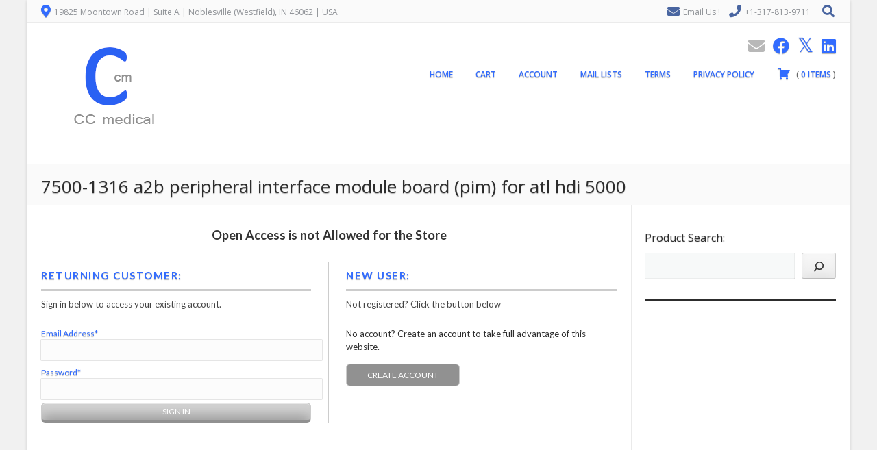

--- FILE ---
content_type: text/html; charset=UTF-8
request_url: https://www.ccmedicalsolutions.com/store/7500-1316-a2b-peripheral-interface-module-board-pim-for-atl-hdi-5000/
body_size: 19564
content:
<!DOCTYPE html><!-- Albar.ORG -->
<html lang="en-US">
<head>
<meta charset="UTF-8" />
<meta name="viewport" content="width=device-width, initial-scale=1.0, maximum-scale = 1.0, user-scalable=0" />
<link rel="profile" href="http://gmpg.org/xfn/11" />
<link rel="pingback" href="https://www.ccmedicalsolutions.com/xmlrpc.php" />
<meta name='robots' content='index, follow, max-image-preview:large, max-snippet:-1, max-video-preview:-1' />

	<!-- This site is optimized with the Yoast SEO plugin v26.7 - https://yoast.com/wordpress/plugins/seo/ -->
	<title>7500-1316 a2b peripheral interface module board (pim) for atl hdi 5000 | CC Medical</title>
	<link rel="canonical" href="https://www.ccmedicalsolutions.com/store/7500-1316-a2b-peripheral-interface-module-board-pim-for-atl-hdi-5000/" />
	<meta property="og:locale" content="en_US" />
	<meta property="og:type" content="article" />
	<meta property="og:title" content="7500-1316 a2b peripheral interface module board (pim) for atl hdi 5000 | CC Medical" />
	<meta property="og:url" content="https://www.ccmedicalsolutions.com/store/7500-1316-a2b-peripheral-interface-module-board-pim-for-atl-hdi-5000/" />
	<meta property="og:site_name" content="CC Medical" />
	<meta property="article:publisher" content="https://www.facebook.com/ccmedicalsolutions" />
	<meta property="og:image" content="https://www.ccmedicalsolutions.com/wp-content/uploads/2019/02/CCMS_2011_Blue_200px.jpg" />
	<meta property="og:image:width" content="200" />
	<meta property="og:image:height" content="200" />
	<meta property="og:image:type" content="image/jpeg" />
	<meta name="twitter:card" content="summary_large_image" />
	<meta name="twitter:site" content="@ccms_inc" />
	<script type="application/ld+json" class="yoast-schema-graph">{"@context":"https://schema.org","@graph":[{"@type":"WebPage","@id":"https://www.ccmedicalsolutions.com/store/7500-1316-a2b-peripheral-interface-module-board-pim-for-atl-hdi-5000/","url":"https://www.ccmedicalsolutions.com/store/7500-1316-a2b-peripheral-interface-module-board-pim-for-atl-hdi-5000/","name":"7500-1316 a2b peripheral interface module board (pim) for atl hdi 5000 | CC Medical","isPartOf":{"@id":"https://www.ccmedicalsolutions.com/#website"},"datePublished":"2024-12-20T21:57:12+00:00","breadcrumb":{"@id":"https://www.ccmedicalsolutions.com/store/7500-1316-a2b-peripheral-interface-module-board-pim-for-atl-hdi-5000/#breadcrumb"},"inLanguage":"en-US","potentialAction":[{"@type":"ReadAction","target":["https://www.ccmedicalsolutions.com/store/7500-1316-a2b-peripheral-interface-module-board-pim-for-atl-hdi-5000/"]}]},{"@type":"BreadcrumbList","@id":"https://www.ccmedicalsolutions.com/store/7500-1316-a2b-peripheral-interface-module-board-pim-for-atl-hdi-5000/#breadcrumb","itemListElement":[{"@type":"ListItem","position":1,"name":"Home","item":"https://www.ccmedicalsolutions.com/"},{"@type":"ListItem","position":2,"name":"7500-1316 a2b peripheral interface module board (pim) for atl hdi 5000"}]},{"@type":"WebSite","@id":"https://www.ccmedicalsolutions.com/#website","url":"https://www.ccmedicalsolutions.com/","name":"CC Medical","description":"Cost-effective &amp; Consultative Medical","publisher":{"@id":"https://www.ccmedicalsolutions.com/#organization"},"potentialAction":[{"@type":"SearchAction","target":{"@type":"EntryPoint","urlTemplate":"https://www.ccmedicalsolutions.com/?s={search_term_string}"},"query-input":{"@type":"PropertyValueSpecification","valueRequired":true,"valueName":"search_term_string"}}],"inLanguage":"en-US"},{"@type":"Organization","@id":"https://www.ccmedicalsolutions.com/#organization","name":"C&C Medical Solutions","url":"https://www.ccmedicalsolutions.com/","logo":{"@type":"ImageObject","inLanguage":"en-US","@id":"https://www.ccmedicalsolutions.com/#/schema/logo/image/","url":"https://www.ccmedicalsolutions.com/wp-content/uploads/2021/11/CCMS_2021_Blue_150px.png","contentUrl":"https://www.ccmedicalsolutions.com/wp-content/uploads/2021/11/CCMS_2021_Blue_150px.png","width":200,"height":200,"caption":"C&C Medical Solutions"},"image":{"@id":"https://www.ccmedicalsolutions.com/#/schema/logo/image/"},"sameAs":["https://www.facebook.com/ccmedicalsolutions","https://x.com/ccms_inc","https://www.linkedin.com/in/c-c-medical-solutions-26350a31"]}]}</script>
	<!-- / Yoast SEO plugin. -->


<link rel='dns-prefetch' href='//www.google.com' />
<link rel='dns-prefetch' href='//www.googletagmanager.com' />
<link rel='dns-prefetch' href='//fonts.googleapis.com' />
<link rel='dns-prefetch' href='//ajax.googleapis.com' />
<link rel="alternate" type="application/rss+xml" title="CC Medical &raquo; Feed" href="https://www.ccmedicalsolutions.com/feed/" />
<link rel="alternate" type="application/rss+xml" title="CC Medical &raquo; Comments Feed" href="https://www.ccmedicalsolutions.com/comments/feed/" />
<link rel="alternate" title="oEmbed (JSON)" type="application/json+oembed" href="https://www.ccmedicalsolutions.com/wp-json/oembed/1.0/embed?url=https%3A%2F%2Fwww.ccmedicalsolutions.com%2F7500-1316-a2b-peripheral-interface-module-board-pim-for-atl-hdi-5000%2F" />
<link rel="alternate" title="oEmbed (XML)" type="text/xml+oembed" href="https://www.ccmedicalsolutions.com/wp-json/oembed/1.0/embed?url=https%3A%2F%2Fwww.ccmedicalsolutions.com%2F7500-1316-a2b-peripheral-interface-module-board-pim-for-atl-hdi-5000%2F&#038;format=xml" />
		<!-- This site uses the Google Analytics by ExactMetrics plugin v8.11.1 - Using Analytics tracking - https://www.exactmetrics.com/ -->
							<script src="//www.googletagmanager.com/gtag/js?id=G-1BLTT6XZER"  data-cfasync="false" data-wpfc-render="false" type="text/javascript" async></script>
			<script data-cfasync="false" data-wpfc-render="false" type="text/javascript">
				var em_version = '8.11.1';
				var em_track_user = true;
				var em_no_track_reason = '';
								var ExactMetricsDefaultLocations = {"page_location":"https:\/\/www.ccmedicalsolutions.com\/store\/7500-1316-a2b-peripheral-interface-module-board-pim-for-atl-hdi-5000\/"};
								if ( typeof ExactMetricsPrivacyGuardFilter === 'function' ) {
					var ExactMetricsLocations = (typeof ExactMetricsExcludeQuery === 'object') ? ExactMetricsPrivacyGuardFilter( ExactMetricsExcludeQuery ) : ExactMetricsPrivacyGuardFilter( ExactMetricsDefaultLocations );
				} else {
					var ExactMetricsLocations = (typeof ExactMetricsExcludeQuery === 'object') ? ExactMetricsExcludeQuery : ExactMetricsDefaultLocations;
				}

								var disableStrs = [
										'ga-disable-G-1BLTT6XZER',
									];

				/* Function to detect opted out users */
				function __gtagTrackerIsOptedOut() {
					for (var index = 0; index < disableStrs.length; index++) {
						if (document.cookie.indexOf(disableStrs[index] + '=true') > -1) {
							return true;
						}
					}

					return false;
				}

				/* Disable tracking if the opt-out cookie exists. */
				if (__gtagTrackerIsOptedOut()) {
					for (var index = 0; index < disableStrs.length; index++) {
						window[disableStrs[index]] = true;
					}
				}

				/* Opt-out function */
				function __gtagTrackerOptout() {
					for (var index = 0; index < disableStrs.length; index++) {
						document.cookie = disableStrs[index] + '=true; expires=Thu, 31 Dec 2099 23:59:59 UTC; path=/';
						window[disableStrs[index]] = true;
					}
				}

				if ('undefined' === typeof gaOptout) {
					function gaOptout() {
						__gtagTrackerOptout();
					}
				}
								window.dataLayer = window.dataLayer || [];

				window.ExactMetricsDualTracker = {
					helpers: {},
					trackers: {},
				};
				if (em_track_user) {
					function __gtagDataLayer() {
						dataLayer.push(arguments);
					}

					function __gtagTracker(type, name, parameters) {
						if (!parameters) {
							parameters = {};
						}

						if (parameters.send_to) {
							__gtagDataLayer.apply(null, arguments);
							return;
						}

						if (type === 'event') {
														parameters.send_to = exactmetrics_frontend.v4_id;
							var hookName = name;
							if (typeof parameters['event_category'] !== 'undefined') {
								hookName = parameters['event_category'] + ':' + name;
							}

							if (typeof ExactMetricsDualTracker.trackers[hookName] !== 'undefined') {
								ExactMetricsDualTracker.trackers[hookName](parameters);
							} else {
								__gtagDataLayer('event', name, parameters);
							}
							
						} else {
							__gtagDataLayer.apply(null, arguments);
						}
					}

					__gtagTracker('js', new Date());
					__gtagTracker('set', {
						'developer_id.dNDMyYj': true,
											});
					if ( ExactMetricsLocations.page_location ) {
						__gtagTracker('set', ExactMetricsLocations);
					}
										__gtagTracker('config', 'G-1BLTT6XZER', {"allow_anchor":"true","forceSSL":"true","link_attribution":"true","page_path":location.pathname + location.search + location.hash} );
										window.gtag = __gtagTracker;										(function () {
						/* https://developers.google.com/analytics/devguides/collection/analyticsjs/ */
						/* ga and __gaTracker compatibility shim. */
						var noopfn = function () {
							return null;
						};
						var newtracker = function () {
							return new Tracker();
						};
						var Tracker = function () {
							return null;
						};
						var p = Tracker.prototype;
						p.get = noopfn;
						p.set = noopfn;
						p.send = function () {
							var args = Array.prototype.slice.call(arguments);
							args.unshift('send');
							__gaTracker.apply(null, args);
						};
						var __gaTracker = function () {
							var len = arguments.length;
							if (len === 0) {
								return;
							}
							var f = arguments[len - 1];
							if (typeof f !== 'object' || f === null || typeof f.hitCallback !== 'function') {
								if ('send' === arguments[0]) {
									var hitConverted, hitObject = false, action;
									if ('event' === arguments[1]) {
										if ('undefined' !== typeof arguments[3]) {
											hitObject = {
												'eventAction': arguments[3],
												'eventCategory': arguments[2],
												'eventLabel': arguments[4],
												'value': arguments[5] ? arguments[5] : 1,
											}
										}
									}
									if ('pageview' === arguments[1]) {
										if ('undefined' !== typeof arguments[2]) {
											hitObject = {
												'eventAction': 'page_view',
												'page_path': arguments[2],
											}
										}
									}
									if (typeof arguments[2] === 'object') {
										hitObject = arguments[2];
									}
									if (typeof arguments[5] === 'object') {
										Object.assign(hitObject, arguments[5]);
									}
									if ('undefined' !== typeof arguments[1].hitType) {
										hitObject = arguments[1];
										if ('pageview' === hitObject.hitType) {
											hitObject.eventAction = 'page_view';
										}
									}
									if (hitObject) {
										action = 'timing' === arguments[1].hitType ? 'timing_complete' : hitObject.eventAction;
										hitConverted = mapArgs(hitObject);
										__gtagTracker('event', action, hitConverted);
									}
								}
								return;
							}

							function mapArgs(args) {
								var arg, hit = {};
								var gaMap = {
									'eventCategory': 'event_category',
									'eventAction': 'event_action',
									'eventLabel': 'event_label',
									'eventValue': 'event_value',
									'nonInteraction': 'non_interaction',
									'timingCategory': 'event_category',
									'timingVar': 'name',
									'timingValue': 'value',
									'timingLabel': 'event_label',
									'page': 'page_path',
									'location': 'page_location',
									'title': 'page_title',
									'referrer' : 'page_referrer',
								};
								for (arg in args) {
																		if (!(!args.hasOwnProperty(arg) || !gaMap.hasOwnProperty(arg))) {
										hit[gaMap[arg]] = args[arg];
									} else {
										hit[arg] = args[arg];
									}
								}
								return hit;
							}

							try {
								f.hitCallback();
							} catch (ex) {
							}
						};
						__gaTracker.create = newtracker;
						__gaTracker.getByName = newtracker;
						__gaTracker.getAll = function () {
							return [];
						};
						__gaTracker.remove = noopfn;
						__gaTracker.loaded = true;
						window['__gaTracker'] = __gaTracker;
					})();
									} else {
										console.log("");
					(function () {
						function __gtagTracker() {
							return null;
						}

						window['__gtagTracker'] = __gtagTracker;
						window['gtag'] = __gtagTracker;
					})();
									}
			</script>
							<!-- / Google Analytics by ExactMetrics -->
		<style id='wp-img-auto-sizes-contain-inline-css' type='text/css'>
img:is([sizes=auto i],[sizes^="auto," i]){contain-intrinsic-size:3000px 1500px}
/*# sourceURL=wp-img-auto-sizes-contain-inline-css */
</style>
<style id='wp-emoji-styles-inline-css' type='text/css'>

	img.wp-smiley, img.emoji {
		display: inline !important;
		border: none !important;
		box-shadow: none !important;
		height: 1em !important;
		width: 1em !important;
		margin: 0 0.07em !important;
		vertical-align: -0.1em !important;
		background: none !important;
		padding: 0 !important;
	}
/*# sourceURL=wp-emoji-styles-inline-css */
</style>
<style id='wp-block-library-inline-css' type='text/css'>
:root{--wp-block-synced-color:#7a00df;--wp-block-synced-color--rgb:122,0,223;--wp-bound-block-color:var(--wp-block-synced-color);--wp-editor-canvas-background:#ddd;--wp-admin-theme-color:#007cba;--wp-admin-theme-color--rgb:0,124,186;--wp-admin-theme-color-darker-10:#006ba1;--wp-admin-theme-color-darker-10--rgb:0,107,160.5;--wp-admin-theme-color-darker-20:#005a87;--wp-admin-theme-color-darker-20--rgb:0,90,135;--wp-admin-border-width-focus:2px}@media (min-resolution:192dpi){:root{--wp-admin-border-width-focus:1.5px}}.wp-element-button{cursor:pointer}:root .has-very-light-gray-background-color{background-color:#eee}:root .has-very-dark-gray-background-color{background-color:#313131}:root .has-very-light-gray-color{color:#eee}:root .has-very-dark-gray-color{color:#313131}:root .has-vivid-green-cyan-to-vivid-cyan-blue-gradient-background{background:linear-gradient(135deg,#00d084,#0693e3)}:root .has-purple-crush-gradient-background{background:linear-gradient(135deg,#34e2e4,#4721fb 50%,#ab1dfe)}:root .has-hazy-dawn-gradient-background{background:linear-gradient(135deg,#faaca8,#dad0ec)}:root .has-subdued-olive-gradient-background{background:linear-gradient(135deg,#fafae1,#67a671)}:root .has-atomic-cream-gradient-background{background:linear-gradient(135deg,#fdd79a,#004a59)}:root .has-nightshade-gradient-background{background:linear-gradient(135deg,#330968,#31cdcf)}:root .has-midnight-gradient-background{background:linear-gradient(135deg,#020381,#2874fc)}:root{--wp--preset--font-size--normal:16px;--wp--preset--font-size--huge:42px}.has-regular-font-size{font-size:1em}.has-larger-font-size{font-size:2.625em}.has-normal-font-size{font-size:var(--wp--preset--font-size--normal)}.has-huge-font-size{font-size:var(--wp--preset--font-size--huge)}.has-text-align-center{text-align:center}.has-text-align-left{text-align:left}.has-text-align-right{text-align:right}.has-fit-text{white-space:nowrap!important}#end-resizable-editor-section{display:none}.aligncenter{clear:both}.items-justified-left{justify-content:flex-start}.items-justified-center{justify-content:center}.items-justified-right{justify-content:flex-end}.items-justified-space-between{justify-content:space-between}.screen-reader-text{border:0;clip-path:inset(50%);height:1px;margin:-1px;overflow:hidden;padding:0;position:absolute;width:1px;word-wrap:normal!important}.screen-reader-text:focus{background-color:#ddd;clip-path:none;color:#444;display:block;font-size:1em;height:auto;left:5px;line-height:normal;padding:15px 23px 14px;text-decoration:none;top:5px;width:auto;z-index:100000}html :where(.has-border-color){border-style:solid}html :where([style*=border-top-color]){border-top-style:solid}html :where([style*=border-right-color]){border-right-style:solid}html :where([style*=border-bottom-color]){border-bottom-style:solid}html :where([style*=border-left-color]){border-left-style:solid}html :where([style*=border-width]){border-style:solid}html :where([style*=border-top-width]){border-top-style:solid}html :where([style*=border-right-width]){border-right-style:solid}html :where([style*=border-bottom-width]){border-bottom-style:solid}html :where([style*=border-left-width]){border-left-style:solid}html :where(img[class*=wp-image-]){height:auto;max-width:100%}:where(figure){margin:0 0 1em}html :where(.is-position-sticky){--wp-admin--admin-bar--position-offset:var(--wp-admin--admin-bar--height,0px)}@media screen and (max-width:600px){html :where(.is-position-sticky){--wp-admin--admin-bar--position-offset:0px}}

/*# sourceURL=wp-block-library-inline-css */
</style><style id='wp-block-search-inline-css' type='text/css'>
.wp-block-search__button{margin-left:10px;word-break:normal}.wp-block-search__button.has-icon{line-height:0}.wp-block-search__button svg{height:1.25em;min-height:24px;min-width:24px;width:1.25em;fill:currentColor;vertical-align:text-bottom}:where(.wp-block-search__button){border:1px solid #ccc;padding:6px 10px}.wp-block-search__inside-wrapper{display:flex;flex:auto;flex-wrap:nowrap;max-width:100%}.wp-block-search__label{width:100%}.wp-block-search.wp-block-search__button-only .wp-block-search__button{box-sizing:border-box;display:flex;flex-shrink:0;justify-content:center;margin-left:0;max-width:100%}.wp-block-search.wp-block-search__button-only .wp-block-search__inside-wrapper{min-width:0!important;transition-property:width}.wp-block-search.wp-block-search__button-only .wp-block-search__input{flex-basis:100%;transition-duration:.3s}.wp-block-search.wp-block-search__button-only.wp-block-search__searchfield-hidden,.wp-block-search.wp-block-search__button-only.wp-block-search__searchfield-hidden .wp-block-search__inside-wrapper{overflow:hidden}.wp-block-search.wp-block-search__button-only.wp-block-search__searchfield-hidden .wp-block-search__input{border-left-width:0!important;border-right-width:0!important;flex-basis:0;flex-grow:0;margin:0;min-width:0!important;padding-left:0!important;padding-right:0!important;width:0!important}:where(.wp-block-search__input){appearance:none;border:1px solid #949494;flex-grow:1;font-family:inherit;font-size:inherit;font-style:inherit;font-weight:inherit;letter-spacing:inherit;line-height:inherit;margin-left:0;margin-right:0;min-width:3rem;padding:8px;text-decoration:unset!important;text-transform:inherit}:where(.wp-block-search__button-inside .wp-block-search__inside-wrapper){background-color:#fff;border:1px solid #949494;box-sizing:border-box;padding:4px}:where(.wp-block-search__button-inside .wp-block-search__inside-wrapper) .wp-block-search__input{border:none;border-radius:0;padding:0 4px}:where(.wp-block-search__button-inside .wp-block-search__inside-wrapper) .wp-block-search__input:focus{outline:none}:where(.wp-block-search__button-inside .wp-block-search__inside-wrapper) :where(.wp-block-search__button){padding:4px 8px}.wp-block-search.aligncenter .wp-block-search__inside-wrapper{margin:auto}.wp-block[data-align=right] .wp-block-search.wp-block-search__button-only .wp-block-search__inside-wrapper{float:right}
/*# sourceURL=https://www.ccmedicalsolutions.com/wp-includes/blocks/search/style.min.css */
</style>
<style id='wp-block-separator-inline-css' type='text/css'>
@charset "UTF-8";.wp-block-separator{border:none;border-top:2px solid}:root :where(.wp-block-separator.is-style-dots){height:auto;line-height:1;text-align:center}:root :where(.wp-block-separator.is-style-dots):before{color:currentColor;content:"···";font-family:serif;font-size:1.5em;letter-spacing:2em;padding-left:2em}.wp-block-separator.is-style-dots{background:none!important;border:none!important}
/*# sourceURL=https://www.ccmedicalsolutions.com/wp-includes/blocks/separator/style.min.css */
</style>
<style id='global-styles-inline-css' type='text/css'>
:root{--wp--preset--aspect-ratio--square: 1;--wp--preset--aspect-ratio--4-3: 4/3;--wp--preset--aspect-ratio--3-4: 3/4;--wp--preset--aspect-ratio--3-2: 3/2;--wp--preset--aspect-ratio--2-3: 2/3;--wp--preset--aspect-ratio--16-9: 16/9;--wp--preset--aspect-ratio--9-16: 9/16;--wp--preset--color--black: #000000;--wp--preset--color--cyan-bluish-gray: #abb8c3;--wp--preset--color--white: #ffffff;--wp--preset--color--pale-pink: #f78da7;--wp--preset--color--vivid-red: #cf2e2e;--wp--preset--color--luminous-vivid-orange: #ff6900;--wp--preset--color--luminous-vivid-amber: #fcb900;--wp--preset--color--light-green-cyan: #7bdcb5;--wp--preset--color--vivid-green-cyan: #00d084;--wp--preset--color--pale-cyan-blue: #8ed1fc;--wp--preset--color--vivid-cyan-blue: #0693e3;--wp--preset--color--vivid-purple: #9b51e0;--wp--preset--gradient--vivid-cyan-blue-to-vivid-purple: linear-gradient(135deg,rgb(6,147,227) 0%,rgb(155,81,224) 100%);--wp--preset--gradient--light-green-cyan-to-vivid-green-cyan: linear-gradient(135deg,rgb(122,220,180) 0%,rgb(0,208,130) 100%);--wp--preset--gradient--luminous-vivid-amber-to-luminous-vivid-orange: linear-gradient(135deg,rgb(252,185,0) 0%,rgb(255,105,0) 100%);--wp--preset--gradient--luminous-vivid-orange-to-vivid-red: linear-gradient(135deg,rgb(255,105,0) 0%,rgb(207,46,46) 100%);--wp--preset--gradient--very-light-gray-to-cyan-bluish-gray: linear-gradient(135deg,rgb(238,238,238) 0%,rgb(169,184,195) 100%);--wp--preset--gradient--cool-to-warm-spectrum: linear-gradient(135deg,rgb(74,234,220) 0%,rgb(151,120,209) 20%,rgb(207,42,186) 40%,rgb(238,44,130) 60%,rgb(251,105,98) 80%,rgb(254,248,76) 100%);--wp--preset--gradient--blush-light-purple: linear-gradient(135deg,rgb(255,206,236) 0%,rgb(152,150,240) 100%);--wp--preset--gradient--blush-bordeaux: linear-gradient(135deg,rgb(254,205,165) 0%,rgb(254,45,45) 50%,rgb(107,0,62) 100%);--wp--preset--gradient--luminous-dusk: linear-gradient(135deg,rgb(255,203,112) 0%,rgb(199,81,192) 50%,rgb(65,88,208) 100%);--wp--preset--gradient--pale-ocean: linear-gradient(135deg,rgb(255,245,203) 0%,rgb(182,227,212) 50%,rgb(51,167,181) 100%);--wp--preset--gradient--electric-grass: linear-gradient(135deg,rgb(202,248,128) 0%,rgb(113,206,126) 100%);--wp--preset--gradient--midnight: linear-gradient(135deg,rgb(2,3,129) 0%,rgb(40,116,252) 100%);--wp--preset--font-size--small: 13px;--wp--preset--font-size--medium: 20px;--wp--preset--font-size--large: 36px;--wp--preset--font-size--x-large: 42px;--wp--preset--spacing--20: 0.44rem;--wp--preset--spacing--30: 0.67rem;--wp--preset--spacing--40: 1rem;--wp--preset--spacing--50: 1.5rem;--wp--preset--spacing--60: 2.25rem;--wp--preset--spacing--70: 3.38rem;--wp--preset--spacing--80: 5.06rem;--wp--preset--shadow--natural: 6px 6px 9px rgba(0, 0, 0, 0.2);--wp--preset--shadow--deep: 12px 12px 50px rgba(0, 0, 0, 0.4);--wp--preset--shadow--sharp: 6px 6px 0px rgba(0, 0, 0, 0.2);--wp--preset--shadow--outlined: 6px 6px 0px -3px rgb(255, 255, 255), 6px 6px rgb(0, 0, 0);--wp--preset--shadow--crisp: 6px 6px 0px rgb(0, 0, 0);}:where(.is-layout-flex){gap: 0.5em;}:where(.is-layout-grid){gap: 0.5em;}body .is-layout-flex{display: flex;}.is-layout-flex{flex-wrap: wrap;align-items: center;}.is-layout-flex > :is(*, div){margin: 0;}body .is-layout-grid{display: grid;}.is-layout-grid > :is(*, div){margin: 0;}:where(.wp-block-columns.is-layout-flex){gap: 2em;}:where(.wp-block-columns.is-layout-grid){gap: 2em;}:where(.wp-block-post-template.is-layout-flex){gap: 1.25em;}:where(.wp-block-post-template.is-layout-grid){gap: 1.25em;}.has-black-color{color: var(--wp--preset--color--black) !important;}.has-cyan-bluish-gray-color{color: var(--wp--preset--color--cyan-bluish-gray) !important;}.has-white-color{color: var(--wp--preset--color--white) !important;}.has-pale-pink-color{color: var(--wp--preset--color--pale-pink) !important;}.has-vivid-red-color{color: var(--wp--preset--color--vivid-red) !important;}.has-luminous-vivid-orange-color{color: var(--wp--preset--color--luminous-vivid-orange) !important;}.has-luminous-vivid-amber-color{color: var(--wp--preset--color--luminous-vivid-amber) !important;}.has-light-green-cyan-color{color: var(--wp--preset--color--light-green-cyan) !important;}.has-vivid-green-cyan-color{color: var(--wp--preset--color--vivid-green-cyan) !important;}.has-pale-cyan-blue-color{color: var(--wp--preset--color--pale-cyan-blue) !important;}.has-vivid-cyan-blue-color{color: var(--wp--preset--color--vivid-cyan-blue) !important;}.has-vivid-purple-color{color: var(--wp--preset--color--vivid-purple) !important;}.has-black-background-color{background-color: var(--wp--preset--color--black) !important;}.has-cyan-bluish-gray-background-color{background-color: var(--wp--preset--color--cyan-bluish-gray) !important;}.has-white-background-color{background-color: var(--wp--preset--color--white) !important;}.has-pale-pink-background-color{background-color: var(--wp--preset--color--pale-pink) !important;}.has-vivid-red-background-color{background-color: var(--wp--preset--color--vivid-red) !important;}.has-luminous-vivid-orange-background-color{background-color: var(--wp--preset--color--luminous-vivid-orange) !important;}.has-luminous-vivid-amber-background-color{background-color: var(--wp--preset--color--luminous-vivid-amber) !important;}.has-light-green-cyan-background-color{background-color: var(--wp--preset--color--light-green-cyan) !important;}.has-vivid-green-cyan-background-color{background-color: var(--wp--preset--color--vivid-green-cyan) !important;}.has-pale-cyan-blue-background-color{background-color: var(--wp--preset--color--pale-cyan-blue) !important;}.has-vivid-cyan-blue-background-color{background-color: var(--wp--preset--color--vivid-cyan-blue) !important;}.has-vivid-purple-background-color{background-color: var(--wp--preset--color--vivid-purple) !important;}.has-black-border-color{border-color: var(--wp--preset--color--black) !important;}.has-cyan-bluish-gray-border-color{border-color: var(--wp--preset--color--cyan-bluish-gray) !important;}.has-white-border-color{border-color: var(--wp--preset--color--white) !important;}.has-pale-pink-border-color{border-color: var(--wp--preset--color--pale-pink) !important;}.has-vivid-red-border-color{border-color: var(--wp--preset--color--vivid-red) !important;}.has-luminous-vivid-orange-border-color{border-color: var(--wp--preset--color--luminous-vivid-orange) !important;}.has-luminous-vivid-amber-border-color{border-color: var(--wp--preset--color--luminous-vivid-amber) !important;}.has-light-green-cyan-border-color{border-color: var(--wp--preset--color--light-green-cyan) !important;}.has-vivid-green-cyan-border-color{border-color: var(--wp--preset--color--vivid-green-cyan) !important;}.has-pale-cyan-blue-border-color{border-color: var(--wp--preset--color--pale-cyan-blue) !important;}.has-vivid-cyan-blue-border-color{border-color: var(--wp--preset--color--vivid-cyan-blue) !important;}.has-vivid-purple-border-color{border-color: var(--wp--preset--color--vivid-purple) !important;}.has-vivid-cyan-blue-to-vivid-purple-gradient-background{background: var(--wp--preset--gradient--vivid-cyan-blue-to-vivid-purple) !important;}.has-light-green-cyan-to-vivid-green-cyan-gradient-background{background: var(--wp--preset--gradient--light-green-cyan-to-vivid-green-cyan) !important;}.has-luminous-vivid-amber-to-luminous-vivid-orange-gradient-background{background: var(--wp--preset--gradient--luminous-vivid-amber-to-luminous-vivid-orange) !important;}.has-luminous-vivid-orange-to-vivid-red-gradient-background{background: var(--wp--preset--gradient--luminous-vivid-orange-to-vivid-red) !important;}.has-very-light-gray-to-cyan-bluish-gray-gradient-background{background: var(--wp--preset--gradient--very-light-gray-to-cyan-bluish-gray) !important;}.has-cool-to-warm-spectrum-gradient-background{background: var(--wp--preset--gradient--cool-to-warm-spectrum) !important;}.has-blush-light-purple-gradient-background{background: var(--wp--preset--gradient--blush-light-purple) !important;}.has-blush-bordeaux-gradient-background{background: var(--wp--preset--gradient--blush-bordeaux) !important;}.has-luminous-dusk-gradient-background{background: var(--wp--preset--gradient--luminous-dusk) !important;}.has-pale-ocean-gradient-background{background: var(--wp--preset--gradient--pale-ocean) !important;}.has-electric-grass-gradient-background{background: var(--wp--preset--gradient--electric-grass) !important;}.has-midnight-gradient-background{background: var(--wp--preset--gradient--midnight) !important;}.has-small-font-size{font-size: var(--wp--preset--font-size--small) !important;}.has-medium-font-size{font-size: var(--wp--preset--font-size--medium) !important;}.has-large-font-size{font-size: var(--wp--preset--font-size--large) !important;}.has-x-large-font-size{font-size: var(--wp--preset--font-size--x-large) !important;}
/*# sourceURL=global-styles-inline-css */
</style>

<style id='classic-theme-styles-inline-css' type='text/css'>
/*! This file is auto-generated */
.wp-block-button__link{color:#fff;background-color:#32373c;border-radius:9999px;box-shadow:none;text-decoration:none;padding:calc(.667em + 2px) calc(1.333em + 2px);font-size:1.125em}.wp-block-file__button{background:#32373c;color:#fff;text-decoration:none}
/*# sourceURL=/wp-includes/css/classic-themes.min.css */
</style>
<link rel='stylesheet' id='wpeasycart_css-css' href='https://www.ccmedicalsolutions.com/wp-content/plugins/wp-easycart/design/theme/base-responsive-v3/ec-store.css?ver=5_0_7' type='text/css' media='all' />
<link rel='stylesheet' id='wpeasycart_gfont-css' href='https://fonts.googleapis.com/css?family=Lato%7CMonda%7COpen+Sans%7CDroid+Serif&#038;ver=6.9' type='text/css' media='all' />
<link rel='stylesheet' id='jquery-ui-css' href='https://ajax.googleapis.com/ajax/libs/jqueryui/1.12.1/themes/smoothness/jquery-ui.css?ver=6.9' type='text/css' media='all' />
<link rel='stylesheet' id='dashicons-css' href='https://www.ccmedicalsolutions.com/wp-includes/css/dashicons.min.css?ver=6.9' type='text/css' media='all' />
<link rel='stylesheet' id='albar-google-font-body-css' href='//fonts.googleapis.com/css?family=Open+Sans%3A400%2C300%2C300italic%2C400italic%2C600%2C600italic%2C700%2C700italic&#038;ver=1.8.00' type='text/css' media='all' />
<link rel='stylesheet' id='albar-google-font-heading-css' href='//fonts.googleapis.com/css?family=Roboto%3A400%2C300%2C300italic%2C400italic%2C500%2C500italic%2C700%2C700italic&#038;ver=1.8.00' type='text/css' media='all' />
<link rel='stylesheet' id='albar-font-awesome-css' href='https://www.ccmedicalsolutions.com/wp-content/themes/albar/includes/font-awesome/css/all.min.css?ver=5.9.0' type='text/css' media='all' />
<link rel='stylesheet' id='albar-style-css' href='https://www.ccmedicalsolutions.com/wp-content/themes/albar/style.css?ver=1.8.00' type='text/css' media='all' />
<link rel='stylesheet' id='open-sans-css' href='https://fonts.googleapis.com/css?family=Open+Sans%3A300italic%2C400italic%2C600italic%2C300%2C400%2C600&#038;subset=latin%2Clatin-ext&#038;display=fallback&#038;ver=6.9' type='text/css' media='all' />
<link rel='stylesheet' id='lato-css' href='https://fonts.googleapis.com/css2?family=Lato%3Aital%2Cwght%400%2C300%3B0%2C400%3B0%2C500%3B0%2C600%3B0%2C700%3B1%2C300%3B1%2C400%3B1%2C500%3B1%2C600%3B1%2C700&#038;display=swap&#038;ver=6.9' type='text/css' media='all' />
<link rel='stylesheet' id='monda-css' href='https://fonts.googleapis.com/css2?family=Monda%3Aital%2Cwght%400%2C300%3B0%2C400%3B0%2C500%3B0%2C600%3B0%2C700%3B1%2C300%3B1%2C400%3B1%2C500%3B1%2C600%3B1%2C700&#038;display=swap&#038;ver=6.9' type='text/css' media='all' />
<script type="text/javascript" src="https://www.ccmedicalsolutions.com/wp-content/plugins/google-analytics-dashboard-for-wp/assets/js/frontend-gtag.min.js?ver=8.11.1" id="exactmetrics-frontend-script-js" async="async" data-wp-strategy="async"></script>
<script data-cfasync="false" data-wpfc-render="false" type="text/javascript" id='exactmetrics-frontend-script-js-extra'>/* <![CDATA[ */
var exactmetrics_frontend = {"js_events_tracking":"true","download_extensions":"zip,mp3,mpeg,pdf,docx,pptx,xlsx,rar,jpg","inbound_paths":"[{\"path\":\"\\\/go\\\/\",\"label\":\"affiliate\"},{\"path\":\"\\\/recommend\\\/\",\"label\":\"affiliate\"},{\"path\":\"\\\/out\\\/\",\"label\":\"Affiliate\"}]","home_url":"https:\/\/www.ccmedicalsolutions.com","hash_tracking":"true","v4_id":"G-1BLTT6XZER"};/* ]]> */
</script>
<script type="text/javascript" src="https://www.ccmedicalsolutions.com/wp-includes/js/jquery/jquery.min.js?ver=3.7.1" id="jquery-core-js"></script>
<script type="text/javascript" src="https://www.ccmedicalsolutions.com/wp-includes/js/jquery/jquery-migrate.min.js?ver=3.4.1" id="jquery-migrate-js"></script>
<script type="text/javascript" src="https://www.ccmedicalsolutions.com/wp-includes/js/jquery/ui/core.min.js?ver=1.13.3" id="jquery-ui-core-js"></script>
<script type="text/javascript" src="https://www.ccmedicalsolutions.com/wp-includes/js/jquery/ui/accordion.min.js?ver=1.13.3" id="jquery-ui-accordion-js"></script>
<script type="text/javascript" src="https://www.ccmedicalsolutions.com/wp-includes/js/jquery/ui/datepicker.min.js?ver=1.13.3" id="jquery-ui-datepicker-js"></script>
<script type="text/javascript" id="jquery-ui-datepicker-js-after">
/* <![CDATA[ */
jQuery(function(jQuery){jQuery.datepicker.setDefaults({"closeText":"Close","currentText":"Today","monthNames":["January","February","March","April","May","June","July","August","September","October","November","December"],"monthNamesShort":["Jan","Feb","Mar","Apr","May","Jun","Jul","Aug","Sep","Oct","Nov","Dec"],"nextText":"Next","prevText":"Previous","dayNames":["Sunday","Monday","Tuesday","Wednesday","Thursday","Friday","Saturday"],"dayNamesShort":["Sun","Mon","Tue","Wed","Thu","Fri","Sat"],"dayNamesMin":["S","M","T","W","T","F","S"],"dateFormat":"mm/dd/yy","firstDay":0,"isRTL":false});});
//# sourceURL=jquery-ui-datepicker-js-after
/* ]]> */
</script>
<script type="text/javascript" id="wpeasycart_js-js-extra">
/* <![CDATA[ */
var wpeasycart_ajax_object = {"ajax_url":"https://www.ccmedicalsolutions.com/wp-admin/admin-ajax.php","current_language":"EN"};
//# sourceURL=wpeasycart_js-js-extra
/* ]]> */
</script>
<script type="text/javascript" src="https://www.ccmedicalsolutions.com/wp-content/plugins/wp-easycart/design/theme/base-responsive-v3/ec-store.js?ver=5_0_7" id="wpeasycart_js-js"></script>
<script type="text/javascript" src="https://www.google.com/recaptcha/api.js?onload=wpeasycart_recaptcha_onload&amp;render=explicit&amp;ver=5_0_7" id="wpeasycart_google_recaptcha_js-js"></script>

<!-- Google tag (gtag.js) snippet added by Site Kit -->
<!-- Google Analytics snippet added by Site Kit -->
<script type="text/javascript" src="https://www.googletagmanager.com/gtag/js?id=GT-KT9JHFL" id="google_gtagjs-js" async></script>
<script type="text/javascript" id="google_gtagjs-js-after">
/* <![CDATA[ */
window.dataLayer = window.dataLayer || [];function gtag(){dataLayer.push(arguments);}
gtag("set","linker",{"domains":["www.ccmedicalsolutions.com"]});
gtag("js", new Date());
gtag("set", "developer_id.dZTNiMT", true);
gtag("config", "GT-KT9JHFL");
//# sourceURL=google_gtagjs-js-after
/* ]]> */
</script>
<link rel="https://api.w.org/" href="https://www.ccmedicalsolutions.com/wp-json/" /><link rel="alternate" title="JSON" type="application/json" href="https://www.ccmedicalsolutions.com/wp-json/wp/v2/pages/127273" /><link rel="EditURI" type="application/rsd+xml" title="RSD" href="https://www.ccmedicalsolutions.com/xmlrpc.php?rsd" />
<meta name="generator" content="WordPress 6.9" />
<link rel='shortlink' href='https://www.ccmedicalsolutions.com/?p=127273' />
<meta name="generator" content="Site Kit by Google 1.170.0" /><meta name="description" content="7500-1316 a2b peripheral interface module board (pim) for atl hdi 5000">
<meta name="keywords" content="7500-1316 a2b peripheral interface module board (pim) for atl hdi 5000">

<meta property="og:title" content="7500-1316 a2b peripheral interface module board (pim) for atl hdi 5000" />
<meta property="og:type" content="product" />
<meta property="og:description" content="7500-1316 a2b peripheral interface module board (pim) for atl hdi 5000" />
<meta property="og:image" content="https://www.ccmedicalsolutions.com/wp-content/plugins/wp-easycart-data/products/pics1/noPhotoYet_171e0673ddc7590c663d41807b73dc3c.jpg" />
<meta property="og:image:width" content="392" />
<meta property="og:image:height" content="290" />
<meta property="og:url" content="https://www.ccmedicalsolutions.com:443/store/7500-1316-a2b-peripheral-interface-module-board-pim-for-atl-hdi-5000/" /> 

<style>
.ec_out_of_stock_notify{ border-color:#919191; }
.ec_out_of_stock_notify_title, .ec_out_of_stock_notify_button > input{ background-color:#919191; }
.ec_out_of_stock_notify_button > input:hover{ background-color:#919191; }
.ec_product_type1 .ec_product_addtocart{ background-color:#919191; border-bottom-color:#919191; }
.ec_product_type1 .ec_product_addtocart:hover{ background-color:#919191; border-bottom-color:#919191; }
.ec_product_type1 .ec_product_quickview > input:hover{ background:#919191; background-color:#919191; }
.ec_product_type3 .ec_product_addtocart{ background-color:#919191 !important; }
.ec_product_type3 .ec_product_addtocart:hover{ background-color:#919191 !important; }
.ec_product_type3 .ec_product_addtocart:hover{ background-color:#919191; }
.ec_product_type3 .ec_product_quickview > input:hover{ background:#919191; background-color:#919191; }
.ec_product_type5 .ec_product_addtocart:hover{ background-color:#919191; }
.ec_product_type5 .ec_product_quickview > input:hover{ background:#919191; background-color:#919191; }
.ec_price_container_type5{ background-color:#919191; }
.ec_price_container_type5:after{ border-color: #919191 transparent transparent #919191; }
.ec_product_type6 .ec_product_meta_type6 .ec_price_container{ background-color:#919191; }
.ec_product_type6 .ec_product_meta_type6 .ec_price_container:after{ border-color:#919191 transparent transparent #919191; }
.ec_product_type6 .ec_product_meta_type6 .ec_product_addtocart{ background-color:#919191 !important; }
.ec_product_type6 .ec_product_meta_type6 .ec_product_addtocart, .ec_product_meta_type6 .ec_product_addtocart a.ec_added_to_cart_button{ background-color:#919191 !important; }
.ec_product_type6 .ec_product_meta_type6 .ec_product_addtocart:hover{ background-color:#919191 !important; }
.ec_product_type6 .ec_product_meta_type6 .ec_product_addtocart:hover, .ec_product_meta_type6 .ec_product_addtocart a.ec_added_to_cart_button:hover{ background-color:#919191 !important; }
.ec_product_type6 .ec_product_meta_type6 .ec_product_quickview > input:hover{ background-color:#919191; }
.ec_product_quickview_content_title, .ec_product_quickview_content_title > a{ color:#919191 !important; }
.ec_product_quickview_content_title:hover, .ec_product_quickview_content_title > a:hover{ color:#919191 !important; }
.ec_product_quickview_content_quantity input[type="submit"], .ec_product_quickview_content_quantity input[type="button"], .ec_product_quickview_content_add_to_cart a{ background-color:#919191 !important; }
.ec_product_quickview_content_quantity input[type="submit"]:hover, .ec_product_quickview_content_quantity input[type="button"]:hover, .ec_product_quickview_content_add_to_cart a:hover{ background-color:#919191 !important; }
.ec_product_quickview_content_quantity .ec_minus, .ec_product_quickview_content_quantity .ec_plus{ background-color:#919191; }
.ec_product_quickview_content_quantity .ec_minus:hover, .ec_product_quickview_content_quantity .ec_plus:hover{ background-color:#919191; }
.ec_quickview_view_details a{ color:#919191 !important; }
.ec_quickview_view_details a:hover{ color:#919191 !important; }
.ec_product_page_sort > .ec_product_page_showing{ color:#919191; }
.ec_product_star_on{ border-bottom-color:#919191 !important; color:#919191; border-bottom-color:#919191; }
.ec_product_star_on:before{ border-bottom-color:#919191; }
.ec_product_star_on:after{ color:#919191; border-bottom-color:#919191; }
.ec_product_star_off{ border-bottom-color:#CCCCCC !important; color:#CCCCCC; }
.ec_product_star_off:before{ border-bottom-color:#CCCCCC; }
.ec_product_star_off:after{ color:#CCCCCC; border-bottom-color:#CCCCCC; }
.ec_product_added_to_cart a, .ec_cart_checkout_link{ color:#919191 !important; }
.ec_product_added_to_cart a:hover, .ec_cart_checkout_link:hover{ color:#919191 !important; }
.ec_product_details_page a{ color:#919191; }
.ec_product_details_page a:hover{ color:#919191; }
.ec_details_title{ color:#222222 !important; }
.ec_details_price > .ec_product_price{ color:#000000; }
.ec_details_price > .ec_product_sale_price{ color:#000000; }
.ec_details_images{ width:47%; }
.ec_details_magbox{ display:none; }
.ec_details_right{ width:53%; margin-left:47%; }
.ec_details_model_number{ color:#666666 !important; }
.ec_details_description{ color:#222222 !important; }
.ec_details_stock_total{ color:#666666 !important; }
.ec_details_add_to_cart_area > .ec_details_quantity > .ec_minus, .ec_details_add_to_cart_area > .ec_details_quantity > .ec_plus, .ec_details_add_to_cart_area > .ec_details_add_to_cart > input, .ec_details_add_to_cart_area > .ec_details_add_to_cart > a, .ec_details_customer_reviews_row > input[type="button"], .ec_details_inquiry_popup_main > form > .ec_details_add_to_cart input, .ec_details_inquiry_popup_main > form > .ec_details_add_to_cart > a, .wpeasycart-html-swatch{ background-color:#919191 !important; }
.ec_details_add_to_cart_area > .ec_details_quantity > .ec_minus:hover, .ec_details_add_to_cart_area > .ec_details_quantity > .ec_plus:hover, .ec_details_add_to_cart_area > .ec_details_add_to_cart > input:hover, .ec_details_add_to_cart_area > .ec_details_add_to_cart > a:hover, .ec_details_customer_reviews_row > input[type="button"]:hover, .ec_details_inquiry_popup_main > form > .ec_details_add_to_cart > input:hover, .ec_details_inquiry_popup_main > form > .ec_details_add_to_cart > a:hover{ background-color:#919191 !important; }
.ec_details_categories{ color:#666666 !important; }
.ec_details_manufacturer{ color:#666666 !important; }
.ec_details_tabs{ color:#222222; }
.ec_details_tab.ec_active{ border-top-color:#919191; }
.ec_details_customer_reviews_left > h3{ color:#919191 !important; }
.ec_details_customer_review_date{ color:#666666; }
.ec_details_customer_review_date > strong{ color:#222222; }
.ec_details_customer_review_data{ color:#222222; }
.ec_details_customer_reviews_form > .ec_details_customer_reviews_form_holder > h3{ color:#919191 !important; }
.ec_details_customer_reviews_row{ color:#222222; }
.ec_details_customer_reviews_row > input[type="button"]{ background-color:#333; color:#FFFFFF; }
.ec_details_customer_reviews_row > input[type="button"]:hover{ background-color:#333333; }
.ec_details_related_products_area > h3{ color:#919191 !important; }
.ec_product_details_star_on{ border-bottom-color:#919191 !important; color:#919191; border-bottom-color:#919191; }
.ec_product_details_star_on:before{ border-bottom-color:#919191; }
.ec_product_details_star_on:after{ color:#919191; border-bottom-color:#919191; }
.ec_product_details_star_off{ border-bottom-color:#CCCCCC !important; color:#CCCCCC; }
.ec_product_details_star_off:before{ border-bottom-color:#CCCCCC; }
.ec_product_details_star_off:after{ color:#CCCCCC; border-bottom-color:#CCCCCC; }
.ec_details_swatches > li.ec_selected > img{ border:2px solid #919191; }
.ec_special_heading{ color:#919191; }
.ec_special_icon, .ec_special_icon_list{ background-color:#919191; }
.ec_cart_page a, .ec_restricted a{ color:#919191; }
.ec_cart_page a:hover, .ec_restricted a:hover{ color:#919191; }
a.ec_cart_empty_button{ background-color:#919191 }
a.ec_cart_empty_button:hover{ background-color:#919191 }
.ec_cart_breadcrumb{ color:#919191; }
.ec_cart > thead > tr{ border-bottom-color:#919191; }
.ec_cartitem_title{ color:#919191 !important; }
.ec_cartitem_quantity_table > tbody > tr > td > .ec_minus, .ec_cartitem_quantity_table > tbody > tr > td > .ec_plus, .ec_cartitem_quantity_table > tbody > tr > td > .ec_cartitem_update_button{ background-color:#919191 !important; }
.ec_cartitem_quantity_table > tbody > tr > td > .ec_minus:hover, .ec_cartitem_quantity_table > tbody > tr > td > .ec_plus:hover, .ec_cartitem_quantity_table > tbody > tr > td > .ec_cartitem_update_button:hover{ background-color:#919191 !important; }
.ec_cart_button_row > .ec_account_button{ background-color:#919191 !important; }
.ec_cart_button_row > .ec_account_button:hover{ background-color:#919191 !important; }
.ec_cart_button_row > .ec_cart_button, .ec_cart_button_row input[type="button"], .ec_cart_button_row a{ background-color:#919191 !important; }
.ec_cart_button_row > .ec_cart_button:hover, .ec_cart_button_row input[type="button"]:hover, .ec_cart_button_row a:hover{ background-color:#919191 !important; }
.ec_cart_button_row a.ec_account_login_link{ background:none !important; background-color:transparent !important; color:#919191; }
.ec_cart_button_row a.ec_account_login_link:hover{ background:none !important; background-color:transparent !important; color:#919191; }
.ec_cart_input_row > a, .ec_cart_input_row > b, .ec_cart_input_row > strong, .ec_account_order_details_item_display_title > a{ color:#919191; }
.ec_cart_input_row > a:hover, .ec_account_order_details_item_display_title > a:hover{ color:#919191; }
ul.ec_menu_vertical li a:hover{ background-color:#919191; }
ul.ec_menu_vertical ul li a:hover, ul.ec_menu_vertical ul ul li a:hover, .ec_categorywidget a:hover, .ec_manufacturerwidget a:hover, .ec_pricepointwidget a:hover, .ec_groupwidget a:hover, .ec_product_widget_title a:hover{ color:#919191 !important; }

.ec_search_widget input[type="submit"], .ec_newsletter_widget input[type="submit"], input[type="submit"].ec_login_widget_button{ background-color:#919191; border-bottom:4px solid #919191; }
.ec_search_widget input[type="submit"]:hover, .ec_newsletter_widget input[type="submit"]:hover, input[type="submit"].ec_login_widget_button:hover{ background-color:#919191; border-bottom:4px solid #919191; }

.ec_cart_widget_minicart_wrap{ background:#919191; }

.ec_categorywidget a, .ec_manufacturer_widget a, .ec_pricepoint_widget a, .ec_group_widget a, .ec_cartwidget a{ color:#919191; }
.ec_categorywidget a:hover, .ec_manufacturer_widget a:hover, .ec_pricepoint_widget a:hover, .ec_group_widget a:hover, .ec_cartwidget a:hover{ color:#919191 !important; }

.ec_newsletter_content h1, .ec_newsletter_close{ color:#919191; }
.ec_newsletter_content input[type='submit']{ background-color:#919191;}
.ec_newsletter_content input[type='submit']:hover{ background-color:#919191; }

.ec_account_order_item_buy_button, .ec_account_order_item_download_button{ background-color:#919191; }
.ec_account_order_item_buy_button:hover, .ec_account_order_item_download_button:hover{ background-color:#919191; }
.ec_account_dashboard_row_divider a, .ec_account_order_line_column5 a, .ec_account_complete_payment_button{ background-color:#919191 !important; }
.ec_account_dashboard_row_divider a:hover, .ec_account_order_line_column5 a:hover, .ec_account_complete_payment_button:hover{ background:#919191 !important; background-color:#919191 !important; }

.ec_store_table a{ color:#919191 !important; }
.ec_store_table a:hover{ color:#919191 !important; }

.ec_cart_success_title{ color:#919191 !important; }
.ec_cart_success_continue_shopping_button > a{ background:#919191 !important; }
.ec_cart_success_continue_shopping_button > a:hover{ background:#919191 !important; }

@media only screen and ( min-width:1140px ){
	.ec_product_li, li.ec_product_li{ width:50%; }
	.ec_product_li:nth-child( 2n+1 ){ clear:both; }
	.ec_image_container_none, .ec_image_container_none > div, .ec_image_container_border, .ec_image_container_border > div, .ec_image_container_shadow, .ec_image_container_shadow > div{ min-height:310px; height:310px; }
	#ec_current_media_size{ max-width:1300px; }
	.ec_product_li:nth-child( 2n+1 ) .ec_product_editor{ left:227px; }
	
	.ec_product_li, li.ec_product_li{ width:50%; }
	.ec_product_li:nth-child( 2n+1 ){ clear:both; }
	.ec_image_container_none, .ec_image_container_none > div, .ec_image_container_border, .ec_image_container_border > div, .ec_image_container_shadow, .ec_image_container_shadow > div{ min-height:310px; height:310px; }
	#ec_current_media_size{ max-width:1300px; }
	.ec_product_li:nth-child( 2n+1 ) .ec_product_editor{ left:227px; }
		
	.ec_category_li{ width:50%; }
	.ec_category_li:nth-child( 2n+1 ){ clear:both; }
	.ec_category_li{ width:50%; }
	.ec_category_li:nth-child( 2n+1 ){ clear:both; }
	.ec_category_li:nth-child( 2n+1 ) .ec_product_editor{ left:227px; }
	
	}

@media only screen and ( min-width:990px ) and ( max-width:1139px ){
	.ec_product_li, li.ec_product_li{ width:50%; }
	.ec_product_li:nth-child( 2n+1 ){ clear:both; }
	.ec_image_container_none, .ec_image_container_none > div, .ec_image_container_border, .ec_image_container_border > div, .ec_image_container_shadow, .ec_image_container_shadow > div{ min-height:310px; height:310px; }
	#ec_current_media_size{ max-width:1139px; }
	.ec_product_li:nth-child( 2n+1 ) .ec_product_editor{ left:227px; }
	
	.ec_product_li, li.ec_product_li{ width:50%; }
	.ec_product_li:nth-child( 2n+1 ){ clear:both; }
	.ec_image_container_none, .ec_image_container_none > div, .ec_image_container_border, .ec_image_container_border > div, .ec_image_container_shadow, .ec_image_container_shadow > div{ min-height:310px; height:310px; }
	#ec_current_media_size{ max-width:1139px; }
	.ec_product_li:nth-child( 2n+1 ) .ec_product_editor{ left:227px; }
		
	.ec_category_li{ width:50%; }
	.ec_category_li:nth-child( 2n+1 ){ clear:both; }
	.ec_category_li{ width:50%; }
	.ec_category_li:nth-child( 2n+1 ){ clear:both; }
	.ec_category_li:nth-child( 2n+1 ) .ec_product_editor{ left:227px; }
	
	}

@media only screen and ( min-width:768px ) and ( max-width:989px ) {
	.ec_product_li, li.ec_product_li{ width:50%; }
	.ec_product_li:nth-child( 2n+1 ){ clear:both; }
	.ec_image_container_none, .ec_image_container_none > div, .ec_image_container_border, .ec_image_container_border > div, .ec_image_container_shadow, .ec_image_container_shadow > div{ min-height:310px; height:310px; }
	#ec_current_media_size{ max-width:989px; }
	.ec_product_li:nth-child( 2n+1 ) .ec_product_editor{ left:227px; }
	
	.ec_product_li, li.ec_product_li{ width:50%; }
	.ec_product_li:nth-child( 2n+1 ){ clear:both; }
	.ec_image_container_none, .ec_image_container_none > div, .ec_image_container_border, .ec_image_container_border > div, .ec_image_container_shadow, .ec_image_container_shadow > div{ min-height:310px; height:310px; }
	#ec_current_media_size{ max-width:989px; }
	.ec_product_li:nth-child( 2n+1 ) .ec_product_editor{ left:227px; }
		.ec_details_magbox{ display:none !important }
	.ec_details_mobile_title_area{ display:block; }
	.ec_details_images, .ec_details_right, .ec_details_customer_reviews_left, .ec_details_customer_reviews_form, .ec_details_customer_review_date{ float:left; margin-left:0px; width:100%; }
	.ec_details_right{ padding-left:0px; }
	.ec_details_right > form > .ec_details_breadcrumbs.ec_small, .ec_details_right > form > .ec_details_title, .ec_details_right > form > .ec_title_divider, .ec_details_right > form > .ec_details_price, .ec_details_right > form > .ec_details_rating{ display:none; }
	.ec_details_customer_review_list{ width:100%; }
		
	.ec_category_li{ width:50%; }
	.ec_category_li:nth-child( 2n+1 ){ clear:both; }
	.ec_category_li{ width:50%; }
	.ec_category_li:nth-child( 2n+1 ){ clear:both; }
	.ec_category_li:nth-child( 2n+1 ) .ec_product_editor{ left:227px; }
	
		.ec_cart_breadcrumb.ec_inactive, .ec_cart_breadcrumb_divider{ display:none; }
	.ec_cart_breadcrumb{ width:100%; text-align:center; font-size:22px; }
	.ec_cart_left{ width:100%; padding-right:0px; border-right:0px; }
	.ec_cart_right{ width:100%; padding-left:0px; }
	.ec_cart_right > .ec_cart_header.ec_top{ margin-top:15px; }
	.ec_show_two_column_only{ display:none !important; }
	#ec_cart_payment_one_column{ display:block; }
	#ec_cart_payment_hide_column{ display:none; }
	}

@media only screen and ( min-width:481px ) and ( max-width:767px ){
	.ec_product_li, li.ec_product_li{ width:100%; }
	.ec_product_li:nth-child( 1n+1 ){ clear:both; }
	.ec_image_container_none, .ec_image_container_none > div, .ec_image_container_border, .ec_image_container_border > div, .ec_image_container_shadow, .ec_image_container_shadow > div{ min-height:380px; height:380px; }
	#ec_current_media_size{ max-width:767px; }
	.ec_product_li:nth-child( 1n+1 ) .ec_product_editor{ left:227px; }
	
	.ec_product_li, li.ec_product_li{ width:100%; }
	.ec_product_li:nth-child( 1n+1 ){ clear:both; }
	.ec_image_container_none, .ec_image_container_none > div, .ec_image_container_border, .ec_image_container_border > div, .ec_image_container_shadow, .ec_image_container_shadow > div{ min-height:380px; height:380px; }
	#ec_current_media_size{ max-width:767px; }
	.ec_product_li:nth-child( 1n+1 ) .ec_product_editor{ left:227px; }
		.ec_details_magbox{ display:none !important }
	.ec_details_mobile_title_area{ display:block; }
	.ec_details_images, .ec_details_right, .ec_details_customer_reviews_left, .ec_details_customer_reviews_form, .ec_details_customer_review_date{ float:left; margin-left:0px; width:100%; }
	.ec_details_right{ padding-left:0px; }
	.ec_details_right > form > .ec_details_breadcrumbs.ec_small, .ec_details_right > form > .ec_details_title, .ec_details_right > form > .ec_title_divider, .ec_details_right > form > .ec_details_price, .ec_details_right > form > .ec_details_rating{ display:none; }
	.ec_details_customer_review_list{ width:100%; }
		
	.ec_category_li{ width:100%; }
	.ec_category_li:nth-child( 1n+1 ){ clear:both; }
	.ec_category_li{ width:100%; }
	.ec_category_li:nth-child( 1n+1 ){ clear:both; }
	.ec_category_li:nth-child( 1n+1 ) .ec_product_editor{ left:227px; }
	
		.ec_cart_left{ width:100%; padding-right:0px; border-right:0px; }
	.ec_cart_right{ width:100%; padding-left:0px; }
	.ec_cart_right > .ec_cart_header.ec_top{ margin-top:15px; }
	.ec_show_two_column_only{ display:none !important; }
	#ec_cart_payment_one_column{ display:block; }
	#ec_cart_payment_hide_column{ display:none; }
	}

@media only screen and ( max-width:480px ){
	.ec_product_li, li.ec_product_li{ width:100%; }
	.ec_product_li:nth-child( 1n+1 ){ clear:both; }
	.ec_image_container_none, .ec_image_container_none > div, .ec_image_container_border, .ec_image_container_border > div, .ec_image_container_shadow, .ec_image_container_shadow > div{ min-height:270px; height:270px; }
	#ec_current_media_size{ max-width:480px; }
	.ec_product_li:nth-child( 1n+1 ) .ec_product_editor{ left:227px; }
	
	.ec_product_li, li.ec_product_li{ width:100%; }
	.ec_product_li:nth-child( 1n+1 ){ clear:both; }
	.ec_image_container_none, .ec_image_container_none > div, .ec_image_container_border, .ec_image_container_border > div, .ec_image_container_shadow, .ec_image_container_shadow > div{ min-height:270px; height:270px; }
	#ec_current_media_size{ max-width:480px; }
	.ec_product_li:nth-child( 1n+1 ) .ec_product_editor{ left:227px; }
	.ec_product_quickview_content_data{ padding:15px; }
	.ec_product_page_sort > .ec_product_page_showing{ margin:0; }
	.ec_product_page_sort > select{ float:left; }
	.ec_product_type6 .ec_image_container_none, .ec_product_type6 .ec_image_container_border, .ec_product_type6 .ec_image_container_shadow{ width:100%; max-width:100%; }
	.ec_product_type6 .ec_product_meta_type6{ position:relative; width:100%; max-width:100%; margin-left:0; float:none; padding:15px; }
	.ec_product_type6 .ec_product_meta_type6 .ec_product_addtocart_container{ float:none; }
	
	.ec_details_swatches{ float:left; width:100%; }
	.ec_details_option_label{ border-right:none; }
	
	.ec_category_li{ width:100%; }
	.ec_category_li:nth-child( 1n+1 ){ clear:both; }
	.ec_category_li{ width:100%; }
	.ec_category_li:nth-child( 1n+1 ){ clear:both; }
	.ec_category_li:nth-child( 1n+1 ) .ec_product_editor{ left:227px; }
	
		.ec_details_magbox{ display:none !important }
	.ec_details_mobile_title_area{ display:block; }
	.ec_details_images, .ec_details_right, .ec_details_customer_reviews_left, .ec_details_customer_reviews_form, .ec_details_customer_review_date{ float:left; margin-left:0px; width:100%; }
	.ec_details_right{ padding-left:0px; }
	.ec_details_right > form > .ec_details_breadcrumbs.ec_small, .ec_details_right > form > .ec_details_title, .ec_details_right > form > .ec_title_divider, .ec_details_right > form > .ec_details_price, .ec_details_right > form > .ec_details_rating{ display:none; }
	.ec_details_customer_review_list{ width:100%; }
		
		.ec_cart_left{ width:100%; padding-right:0px; border-right:0px; }
	.ec_cart_right{ width:100%; padding-left:0px; }
	.ec_cart_right > .ec_cart_header.ec_top{ margin-top:15px; }
	.ec_show_two_column_only{ display:none !important; }
	#ec_cart_payment_one_column{ display:block; }
	#ec_cart_payment_hide_column{ display:none; }
	}


</style>    <style type="text/css" media="screen">
        body,
        .page-header h1,
        .alba-banner-heading h5,
        .alba-carousel-block,
        .alba-heading-text {
            color: #2d2d2d;
            font-family: 'Open Sans', sans-serif;        }
        h1, h2, h3, h4, h5, h6,
        h1 a, h2 a, h3 a, h4 a, h5 a, h6 a {
            color: #2d79eb;
            font-family: 'Roboto', sans-serif;        }
        
        .alba-button,
        .post .alba-blog-permalink-btn,
        .search article.page .alba-blog-permalink-btn,
        .wpcf7-submit,
        .alba-home-slider-prev,
        .alba-home-slider-next,
        .woocommerce span.onsale,
        .alba-carousel-arrow-prev,
        .alba-carousel-arrow-next {
            background-color: #4965a0;
        }
        .site-header-one .site-title a,
        .site-header-two .site-title a,
        .site-header-one .site-top-bar i,
        .site-header-two .site-social i,
        .navigation-main li:hover > a,
        li.current_page_item > a,
        li.current_page_ancestor > a,
        .page-header .cx-breadcrumbs a,
        .sidebar-navigation-left .current_page_item,
        .sidebar-navigation-right .current_page_item,
        .woocommerce ul.products li.product .price,
        .woocommerce div.product p.price,
        .entry-content a,
        .alba-blog-standard-block a,
        .home-slider-wrap-hint a,
        .widget ul li a,
        #comments .logged-in-as a,
        .alba-heading i,
        .alba-heading b,
        .alba-banner-heading h3 b {
            color: #4965a0;
        }
        .navigation-main li.current_page_item,
        .navigation-main li.current_page_ancestor {
            border-bottom: 2px solid #4965a0;
        }
        .navigation-main ul ul {
            border-top: 2px solid #4965a0;
        }
        .alba-button:hover,
        .wpcf7-submit:hover,
        .post .alba-blog-permalink-btn:hover,
        .search article.page .alba-blog-permalink-btn:hover,
        
        .alba-home-slider-prev:hover,
        .alba-home-slider-next:hover,
        .alba-carousel-arrow-prev:hover,
        .alba-carousel-arrow-next:hover {
            background-color: #2d2d2d;
        }
        .entry-content a:hover,
        h1 a:hover, h2 a:hover, h3 a:hover, h4 a:hover, h5 a:hover, h6 a:hover,
        .alba-blog-standard-block a:hover,
        #comments .logged-in-as a:hover,
        .widget .tagcloud a:hover,
        .sidebar-navigation ul li a:hover,
        .cx-breadcrumbs a:hover,
        .widget ul li a:hover {
            color: #2d2d2d;
        }
        .sidebar-navigation-left .current_page_item {
            box-shadow: 3px 0 0 #4965a0 inset;
        }
        .sidebar-navigation-right .current_page_item {
            box-shadow: -3px 0 0 #4965a0 inset;
        }
            </style>
    <link rel="icon" href="https://www.ccmedicalsolutions.com/wp-content/uploads/2022/08/cropped-CCMS_2021_Blue_200px_No_Background-32x32.png" sizes="32x32" />
<link rel="icon" href="https://www.ccmedicalsolutions.com/wp-content/uploads/2022/08/cropped-CCMS_2021_Blue_200px_No_Background-192x192.png" sizes="192x192" />
<link rel="apple-touch-icon" href="https://www.ccmedicalsolutions.com/wp-content/uploads/2022/08/cropped-CCMS_2021_Blue_200px_No_Background-180x180.png" />
<meta name="msapplication-TileImage" content="https://www.ccmedicalsolutions.com/wp-content/uploads/2022/08/cropped-CCMS_2021_Blue_200px_No_Background-270x270.png" />
		<style type="text/css" id="wp-custom-css">
			.fa-twitter{
	font-family:sans-serif;
}
.fa-twitter::before{
	content:"𝕏";
	font-size:1.2em;
}		</style>
		<style id="yellow-pencil">
/*
	The following CSS codes are created by the YellowPencil plugin.
	https://yellowpencil.waspthemes.com/
*/
.site-top-bar .site-top-bar-left i{color:#326cff;text-shadow:rgba(0, 0, 0, 0.3) 0px 1px 1px;}.site-top-bar .site-top-bar-right .fa-envelope-o{color:#326cff;text-shadow:rgba(0, 0, 0, 0.3) 0px 1px 1px;}.site-top-bar .site-top-bar-right .fa{color:#326cff;text-shadow:rgba(0, 0, 0, 0.3) 0px 1px 1px;}.hentry h1{color:#326cff;text-shadow:rgba(0, 0, 0, 0.3) 0px 1px 1px;}.hentry p{color:#000000;text-shadow:rgba(0, 0, 0, 0.3) 0px 1px 1px;font-weight:400;}#secondary .widget h3{color:#000000;text-shadow:rgba(0, 0, 0, 0.3) 0px 1px 1px;font-family:'Open Sans', sans-serif;}.ec_menu_vertical > li > a{font-family:'Open Sans', sans-serif;color:#326cff !important;text-shadow:rgba(0, 0, 0, 0.3) 0px 1px 1px;-webkit-transform:translatex(0px) translatey(0px);-ms-transform:translatex(0px) translatey(0px);transform:translatex(0px) translatey(0px);}.site-top-bar .site-top-bar-left{text-shadow:none;}.site-top-bar .site-top-bar-right a{text-shadow:none;}.site-top-bar .site-top-bar-right{text-shadow:none;}.footer-bottom-bar .footer-left{text-shadow:rgba(0, 0, 0, 0.3) 0px 1px 1px;}#colophon .footer-bottom-bar .site-container{text-shadow:rgba(0, 0, 0, 0.3) 0px 1px 1px;}.ec_product .ec_product_title a{font-weight:400;text-shadow:rgba(0, 0, 0, 0.3) 0px 1px 1px;display:inline-block;-webkit-transform:translatex(0px) translatey(0px) !important;-ms-transform:translatex(0px) translatey(0px) !important;transform:translatex(0px) translatey(0px) !important;}.page-header h1{text-shadow:rgba(0, 0, 0, 0.3) 0px 1px 1px;}#primary .hentry .entry-content{-webkit-transform:translatex(0px) translatey(0px);-ms-transform:translatex(0px) translatey(0px);transform:translatex(0px) translatey(0px);}.hentry ul strong{color:#326cff;}#menu-top-menu > .menu-item > a{color:#326cff;text-shadow:rgba(0, 0, 0, 0.3) 0px 1px 1px;}.site-social a .fa-envelope-o{color:#326cff;text-shadow:rgba(0, 0, 0, 0.3) 0px 1px 1px;}.site-social a .fa-facebook{color:#326cff;text-shadow:rgba(0, 0, 0, 0.3) 0px 1px 1px;}.site-social a .fa-twitter{color:#326cff;text-shadow:rgba(0, 0, 0, 0.3) 0px 1px 1px;}.site-social a .fa-linkedin{color:#326cff;text-shadow:rgba(0, 0, 0, 0.3) 0px 1px 1px;}.ec_menu_mini_cart a .dashicons-cart{color:#326cff;text-shadow:rgba(0, 0, 0, 0.3) 0px 1px 1px;}.ec_menu_mini_cart a .ec_menu_cart_text{color:#326cff;text-shadow:rgba(0, 0, 0, 0.3) 0px 1px 1px;}.sub-menu .menu-item a{color:#326cff;text-shadow:rgba(0, 0, 0, 0.3) 0px 1px 1px;}#ec_account_dashboard .ec_account_left .ec_cart_header{-webkit-transform:translatex(0px) translatey(0px);-ms-transform:translatex(0px) translatey(0px);transform:translatex(0px) translatey(0px);color:#326cff;text-shadow:rgba(0, 0, 0, 0.3) 0px 1px 1px;}#ec_account_dashboard .ec_account_right .ec_cart_header{color:#326cff;}#ec_account_password .ec_account_left .ec_cart_header{-webkit-transform:translatex(0px) translatey(0px);-ms-transform:translatex(0px) translatey(0px);transform:translatex(0px) translatey(0px);color:#326cff;text-shadow:rgba(0, 0, 0, 0.3) 0px 1px 1px;}.ec_cart_page a{font-size:13px;line-height:16px;}.ec_account_left .ec_account_order_item_buttons a{color:#ffffff;font-weight:600;line-height:16px;}.ec_account_page div div:nth-child(1) div:nth-child(1){color:#326cff;text-shadow:rgba(0, 0, 0, 0.3) 0px 1px 1px;}.ec_account_page div:nth-child(1) div:nth-child(2) > div:nth-child(2) > div:nth-child(1){color:#326cff;text-shadow:rgba(0, 0, 0, 0.3) 0px 1px 1px;}.ec_account_page > div > div > div > div > strong{color:#326cff;text-shadow:none;}.ec_account_page div div div div div div div strong{color:#326cff;text-shadow:none;}.ec_account_page div div div div div h4{text-shadow:rgba(0, 0, 0, 0.3) 0px 1px 1px;}.ec_account_page > div > div > div > div > h4{text-shadow:rgba(0, 0, 0, 0.3) 0px 1px 1px;}.ec_account_orders_holder .ec_account_order_line_header .ec_account_order_line_column2_header{color:#222222;}.ec_account_orders_holder .ec_account_order_line_header .ec_account_order_line_column1_header{text-shadow:none !important;color:#222222 !important;}#ec_account_orders .ec_account_left .ec_cart_header{-webkit-transform:translatex(0px) translatey(0px);-ms-transform:translatex(0px) translatey(0px);transform:translatex(0px) translatey(0px);color:#326cff;text-shadow:rgba(0, 0, 0, 0.3) 0px 1px 1px;}.ec_account_orders_holder .ec_account_order_line_header .ec_account_order_line_column3_header{color:#222222;}#ec_orders_list .ec_account_order_line_0 .ec_account_order_line_column1{color:#222222;text-shadow:none;}.hentry h4{font-family:'Lato', sans-serif;font-size:15px;text-transform:uppercase;font-weight:700;letter-spacing:1.5px;}#ec_orders_list .ec_account_order_line_0 a{color:#ffffff;}.ec_account_left .ec_account_order_header_column_left a{color:#326cff;font-weight:400;}.ec_account_right a{font-weight:400;text-shadow:none;-webkit-transform:translatex(0px) translatey(0px);-ms-transform:translatex(0px) translatey(0px);transform:translatex(0px) translatey(0px);}.ec_account_left .ec_cart_input_row a{color:#326cff;font-weight:400;}.entry-content form .ec_account_button{text-shadow:none;}.ec_account_left .ec_account_dashboard_row_divider a{font-size:12px;line-height:16px;}#ec_account_billing_information_button{line-height:16px;}.ec_account_left form .ec_account_button{line-height:16px;}#page .site-boxed .site-body .site-container #primary .hentry .entry-content h4{line-height:1.5em !important;}.email-octopus-form button{font-family:'Monda', sans-serif;-webkit-transform:translatex(0px) translatey(0px);-ms-transform:translatex(0px) translatey(0px);transform:translatex(0px) translatey(0px);text-shadow:none;white-space:pre;color:rgba(255,255,255,0.8);background-color:#a8a8a8 !important;}#page .site-boxed .site-body .site-container #primary .hentry .entry-content .email-octopus-form-wrapper .email-octopus-form .email-octopus-form-row-subscribe button{line-height:1.33em !important;}.hentry form .ec_login_widget_button{font-family:'Lato', sans-serif;text-transform:uppercase;background-color:#a8a8a8;line-height:16px;text-shadow:none;}.ec_menu_vertical ul a{color:#326cff !important;}.ec_search_widget form input[type=text]{width:263px !important;}.ec_search_widget form input{font-family:'Lato', sans-serif !important;font-weight:400;text-shadow:none;line-height:16px;}.entry-content .ec_account_right .ec_account_subheader{font-weight:400;}.entry-content .ec_account_right .ec_cart_input_row{font-weight:400;font-size:13px;}.entry-content form .ec_account_subheader{font-weight:400;}.hentry ul li{font-weight:400;}.ec_account_left .ec_account_order_header_column_left span{font-weight:400;}#ec_account_dashboard .ec_account_left .ec_cart_input_row{font-weight:400;}.hentry form .ec_cart_header{-webkit-transform:translatex(0px) translatey(0px);-ms-transform:translatex(0px) translatey(0px);transform:translatex(0px) translatey(0px);color:#326cff;text-shadow:rgba(0, 0, 0, 0.3) 0px 1px 1px;}.hentry .ec_account_right .ec_cart_header{-webkit-transform:translatex(0px) translatey(0px);-ms-transform:translatex(0px) translatey(0px);transform:translatex(0px) translatey(0px);color:#326cff;text-shadow:rgba(0, 0, 0, 0.3) 0px 1px 1px;}.hentry form label{color:#326cff;font-weight:500;text-shadow:rgba(0, 0, 0, 0.3) 0px 1px 1px;}#block-3 .wp-block-search label{font-weight:400;text-shadow:rgba(0, 0, 0, 0.3) 0px 1px 1px;font-size:16px;padding-top:0px;}#wp-block-search__input-1{background-color:rgba(236,240,241,0.42);}#page .site-boxed .site-body .site-container #secondary #block-3 .wp-block-search label{line-height:2.8em !important;}#contact_data_tags{width:280px;height:35px;}#contact_last_name{width:280px;padding-right:0px;padding-left:0px;-webkit-transform:translatex(0px) translatey(0px);-ms-transform:translatex(0px) translatey(0px);transform:translatex(0px) translatey(0px);}#contact_first_name{width:280px;padding-right:0px;padding-left:0px;}#contact_email{width:280px;padding-right:0px;padding-left:0px;padding-top:8px;}#page .site-boxed .site-body .site-container #primary .hentry .entry-content .contact-form .justify-start .button--large{background-color:#326cff !important;line-height:1em !important;}.contact-form .justify-start .button--large{-webkit-transform:translatex(0px) translatey(0px);-ms-transform:translatex(0px) translatey(0px);transform:translatex(0px) translatey(0px);position:relative;top:0px;left:0px;bottom:0px;right:0px;padding-top:0px;padding-bottom:11px;font-family:Lato, Arial, sans-serif;padding-right:20px;padding-left:20px;text-transform:uppercase;text-shadow:none;white-space:normal;}.listmonk-form p input[type=email]{width:275px;min-height:0px;-webkit-transform:translatex(0px) translatey(0px);-ms-transform:translatex(0px) translatey(0px);transform:translatex(0px) translatey(0px);height:30px;}.listmonk-form p input[type=text]{width:275px;height:30px;}.listmonk-form div p{font-size:15px;}@media (max-width:640px){#masthead .header-bar .site-container{padding-left:2px;padding-right:1px;}.entry-content .ec_account_right .ec_cart_button_row{width:31%;}.entry-content form .ec_cart_button_row{width:47%;}#primary{-webkit-transform:translatex(0px) translatey(0px);-ms-transform:translatex(0px) translatey(0px);transform:translatex(0px) translatey(0px);}#page .site-boxed .site-body .site-container #primary .hentry .entry-content .ec_account_page .ec_account_page .ec_account_login form .ec_cart_button_row .ec_account_button{line-height:1.6em !important;}.ec_search_widget form input[type=text]{width:290px !important;}}
</style></head>
<body class="wp-singular page-template-default page page-id-127273 wp-theme-albar non-logged-in">
<div id="page">
    
<div class="site-boxed">


    <header id="masthead" class="site-header site-header-one   header-boxed-in">
        
        
            <div class="site-top-bar site-pad">
                <div class="site-container">
                                        <div class="site-top-bar-left">
                        
                                                
                        <i class="fas fa-map-marker-alt"></i> 19825 Moontown Road | Suite A | Noblesville (Westfield), IN 46062 | USA                        
                    </div>
                                        <div class="site-top-bar-right">
                                                <i class="fas fa-envelope"></i> <a href="mailto:sup%70%6f%72%74&#064;&#099;c&#109;e&#100;&#105;%63%61%6cs&#111;lu&#116;io%6es%2e&#099;o&#109;">Email Us !</a>
                                                
                                                <i class="fas fa-phone"></i> +1-317-813-9711                                                
                                                
                                                    <div class="search-button">
                                <i class="fas fa-search"></i>
                            </div>
                                                
                    </div>
                    <div class="clearboth"></div>
                </div>
            </div>

        
        <div class="header-bar site-pad">
            <div class="site-container">
                <div class="header-bar-inner">
                    <div class="site-branding">
                                                    <a href="https://www.ccmedicalsolutions.com/" title="CC Medical" rel="home"><img src="https://www.ccmedicalsolutions.com/wp-content/uploads/2021/11/cropped-CCMS_2021_Blue_150px.png" alt="CC Medical" /></a>
                                            </div>
                    <div class="site-header-right">
                        <div class="site-social">
                            <a href="mailto:&#115;&#117;&#112;&#112;%6f%72&#116;&#064;%63&#099;m&#101;&#100;%69c%61lsol&#117;t%69&#111;n&#115;&#046;%63&#111;&#109;" title="Send Us an Email"><i class="fas fa-envelope"></i></a><a href="https://www.facebook.com/ccmedicalsolutions" target="_blank" title="Find Us on Facebook"><i class="fab fa-facebook"></i></a><a href="https://twitter.com/ccms_inc" target="_blank" title="Follow Us on Twitter"><i class="fab fa-twitter"></i></a><a href="https://www.linkedin.com/in/cc-medical-26350a31/" target="_blank" title="Find Us on LinkedIn"><i class="fab fa-linkedin"></i></a>                        </div>
                        <nav id="site-navigation" class="navigation-main" role="navigation">
                            <span class="header-menu-button"><i class="fas fa-bars"></i><span>Menu</span></span>
                            <div id="main-menu" class="main-menu-container">
                                <div class="main-menu-close"><i class="fas fa-angle-right"></i><i class="fas fa-angle-left"></i></div>
                                <div class="menu-top-menu-container"><ul id="menu-top-menu" class="menu"><li id="menu-item-44005" class="menu-item menu-item-type-post_type menu-item-object-page menu-item-home menu-item-44005"><a href="https://www.ccmedicalsolutions.com/">Home</a></li>
<li id="menu-item-43991" class="menu-item menu-item-type-post_type menu-item-object-page menu-item-43991"><a href="https://www.ccmedicalsolutions.com/cart/">Cart</a></li>
<li id="menu-item-43992" class="menu-item menu-item-type-post_type menu-item-object-page menu-item-43992"><a href="https://www.ccmedicalsolutions.com/account/">Account</a></li>
<li id="menu-item-136527" class="menu-item menu-item-type-post_type menu-item-object-page menu-item-136527"><a href="https://www.ccmedicalsolutions.com/mail-lists/">Mail Lists</a></li>
<li id="menu-item-43996" class="menu-item menu-item-type-post_type menu-item-object-page menu-item-43996"><a href="https://www.ccmedicalsolutions.com/terms/">Terms</a></li>
<li id="menu-item-43997" class="menu-item menu-item-type-post_type menu-item-object-page menu-item-privacy-policy menu-item-43997"><a rel="privacy-policy" href="https://www.ccmedicalsolutions.com/home/privacy-policy/">Privacy Policy</a></li>
<li class="ec_menu_mini_cart"></li></ul></div>                            </div>
                        </nav><!-- #site-navigation -->
                    </div>
                    <div class="clearboth"></div>
                </div>
                                    <div class="search-block">
                        <form role="search" method="get" class="search-form" action="https://www.ccmedicalsolutions.com/">
	<label>
		<input type="search" class="search-field" placeholder="Search&hellip;" value="" name="s" title="Search for:" />
	</label>
	<input type="submit" class="search-submit" value="&nbsp;" />
</form>                    </div>
                            </div>
        </div>
        <div class="clearboth"></div>
    </header><!-- #masthead -->


	
    <div class="page-header">
        <div class="site-container">
            <h1>
                                    
                    7500-1316 a2b peripheral interface module board (pim) for atl hdi 5000                    
                            </h1>
            <div class="cx-breadcrumbs">
                                    
                            </div>
            <div class="clearboth"></div>
        </div>
    </div>
    

<div class="site-body site-pad">
	<div class="site-container">
        
		<div id="primary" class="content-area">
				
							
				<article id="post-127273" class="post-127273 page type-page status-publish hentry">

	<div class="entry-content">
		<div class="ec_restricted">Open Access is not Allowed for the Store</div>

    
<div class="ec_account_left ec_account_login">

<form action="https://www.ccmedicalsolutions.com/account/" method="POST">  

	<input type="hidden" name="ec_goto_page" value="store" />   
    
    <div class="ec_cart_header ec_top">
    	Returning Customer:    </div>
    <div class="ec_account_subheader">
   		Sign in below to access your existing account.    </div>
    
    <div class="ec_cart_input_row">
        <label for="ec_account_login_email">Email Address*</label>
        <input type="text" name="ec_account_login_email_widget" id="ec_account_login_email_widget" class="ec_account_login_input_field" autocomplete="off" autocapitalize="off" />
    </div>
    
    <div class="ec_cart_error_row" id="ec_account_login_email_error">
        Please enter your Email Address    </div>
    
    <div class="ec_cart_input_row">
        <label for="ec_account_login_password_widget">Password*</label>
        <input type="password" name="ec_account_login_password_widget" id="ec_account_login_password_widget" class="ec_account_login_input_field" />
    </div>
    <div class="ec_cart_error_row" id="ec_account_login_password_error">
        Please enter your Password    </div>
    
     <div class="ec_cart_button_row">
        <input type="submit" value="Sign In" class="ec_login_widget_button" />
    </div>
    
    <input type="hidden" name="ec_account_form_action" value="login">
    
</form>

</div>

<div class="ec_account_right ec_account_login">
    
    <div class="ec_cart_header ec_top">
    	New User:    </div>
    
    <div class="ec_account_subheader">
        Not registered? Click the button below    </div>
    
    <div class="ec_cart_input_row">
        No account? Create an account to take full advantage of this website.    </div>
    
    <div class="ec_cart_button_row">
    	<a href="https://www.ccmedicalsolutions.com/account/?ec_page=register" class="ec_account_login_create_account_button">Create Account</a>
    </div>
    
</div>

			</div><!-- .entry-content -->
</article><!-- #post-## -->
				
								
						
		</div><!-- #primary -->
		
			
	    <div id="secondary" class="widget-area" role="complementary">
        
                
    	<aside id="block-3" class="widget widget_block widget_search"><form role="search" method="get" action="https://www.ccmedicalsolutions.com/" class="wp-block-search__button-outside wp-block-search__icon-button wp-block-search"    ><label class="wp-block-search__label" for="wp-block-search__input-1" >Product Search:</label><div class="wp-block-search__inside-wrapper" ><input class="wp-block-search__input" id="wp-block-search__input-1" placeholder="" value="" type="search" name="s" required /><button aria-label="Search" class="wp-block-search__button has-icon wp-element-button" type="submit" ><svg class="search-icon" viewBox="0 0 24 24" width="24" height="24">
					<path d="M13 5c-3.3 0-6 2.7-6 6 0 1.4.5 2.7 1.3 3.7l-3.8 3.8 1.1 1.1 3.8-3.8c1 .8 2.3 1.3 3.7 1.3 3.3 0 6-2.7 6-6S16.3 5 13 5zm0 10.5c-2.5 0-4.5-2-4.5-4.5s2-4.5 4.5-4.5 4.5 2 4.5 4.5-2 4.5-4.5 4.5z"></path>
				</svg></button></div></form></aside><aside id="block-5" class="widget widget_block">
<hr class="wp-block-separator has-alpha-channel-opacity"/>
</aside>    
    </div>		
	</div>
</div>
<div class="clearboth"></div>
<footer id="colophon" class="site-footer" role="contentinfo">
		<div class="footer-bottom-bar site-pad">
		
       <div class="site-container"><div class="scroll-to-top"><i class="fa fa-angle-up"></i></div><div class="footer-left">Copyright  |  <a href="http://www.ccmedicalsolutions.com/" rel="designer">CC Medical</a></div><div class="footer-right">			
			<a href="mailto:s%75&#112;&#112;&#111;r&#116;%40%63&#099;me%64i&#099;%61%6c%73%6f&#108;&#117;&#116;&#105;&#111;n&#115;%2e&#099;&#111;&#109;" title="Send Us an Email"><i class="fas fa-envelope"></i></a><a href="https://www.facebook.com/ccmedicalsolutions" target="_blank" title="Find Us on Facebook"><i class="fab fa-facebook"></i></a><a href="https://twitter.com/ccms_inc" target="_blank" title="Follow Us on Twitter"><i class="fab fa-twitter"></i></a><a href="https://www.linkedin.com/in/cc-medical-26350a31/" target="_blank" title="Find Us on LinkedIn"><i class="fab fa-linkedin"></i></a>			
			</div>
			<div class="clearboth"></div>
		</div><!-- .site-info -->
	</div>
</footer><!-- #colophon -->

</div>
</div> <!-- #page -->
<script type="speculationrules">
{"prefetch":[{"source":"document","where":{"and":[{"href_matches":"/*"},{"not":{"href_matches":["/wp-*.php","/wp-admin/*","/wp-content/uploads/*","/wp-content/*","/wp-content/plugins/*","/wp-content/themes/albar/*","/*\\?(.+)"]}},{"not":{"selector_matches":"a[rel~=\"nofollow\"]"}},{"not":{"selector_matches":".no-prefetch, .no-prefetch a"}}]},"eagerness":"conservative"}]}
</script>
<script type="text/javascript" src="https://www.ccmedicalsolutions.com/wp-content/themes/albar/js/jquery.carouFredSel-6.2.1-packed.js?ver=1.8.00" id="albar-caroufredSel-js"></script>
<script type="text/javascript" src="https://www.ccmedicalsolutions.com/wp-content/themes/albar/js/custom.js?ver=1.8.00" id="albar-customjs-js"></script>
<script type="text/javascript" src="https://www.ccmedicalsolutions.com/wp-content/themes/albar/js/skip-link-focus-fix.js?ver=1.8.00" id="albar-skip-link-focus-fix-js"></script>
<script id="wp-emoji-settings" type="application/json">
{"baseUrl":"https://s.w.org/images/core/emoji/17.0.2/72x72/","ext":".png","svgUrl":"https://s.w.org/images/core/emoji/17.0.2/svg/","svgExt":".svg","source":{"concatemoji":"https://www.ccmedicalsolutions.com/wp-includes/js/wp-emoji-release.min.js?ver=6.9"}}
</script>
<script type="module">
/* <![CDATA[ */
/*! This file is auto-generated */
const a=JSON.parse(document.getElementById("wp-emoji-settings").textContent),o=(window._wpemojiSettings=a,"wpEmojiSettingsSupports"),s=["flag","emoji"];function i(e){try{var t={supportTests:e,timestamp:(new Date).valueOf()};sessionStorage.setItem(o,JSON.stringify(t))}catch(e){}}function c(e,t,n){e.clearRect(0,0,e.canvas.width,e.canvas.height),e.fillText(t,0,0);t=new Uint32Array(e.getImageData(0,0,e.canvas.width,e.canvas.height).data);e.clearRect(0,0,e.canvas.width,e.canvas.height),e.fillText(n,0,0);const a=new Uint32Array(e.getImageData(0,0,e.canvas.width,e.canvas.height).data);return t.every((e,t)=>e===a[t])}function p(e,t){e.clearRect(0,0,e.canvas.width,e.canvas.height),e.fillText(t,0,0);var n=e.getImageData(16,16,1,1);for(let e=0;e<n.data.length;e++)if(0!==n.data[e])return!1;return!0}function u(e,t,n,a){switch(t){case"flag":return n(e,"\ud83c\udff3\ufe0f\u200d\u26a7\ufe0f","\ud83c\udff3\ufe0f\u200b\u26a7\ufe0f")?!1:!n(e,"\ud83c\udde8\ud83c\uddf6","\ud83c\udde8\u200b\ud83c\uddf6")&&!n(e,"\ud83c\udff4\udb40\udc67\udb40\udc62\udb40\udc65\udb40\udc6e\udb40\udc67\udb40\udc7f","\ud83c\udff4\u200b\udb40\udc67\u200b\udb40\udc62\u200b\udb40\udc65\u200b\udb40\udc6e\u200b\udb40\udc67\u200b\udb40\udc7f");case"emoji":return!a(e,"\ud83e\u1fac8")}return!1}function f(e,t,n,a){let r;const o=(r="undefined"!=typeof WorkerGlobalScope&&self instanceof WorkerGlobalScope?new OffscreenCanvas(300,150):document.createElement("canvas")).getContext("2d",{willReadFrequently:!0}),s=(o.textBaseline="top",o.font="600 32px Arial",{});return e.forEach(e=>{s[e]=t(o,e,n,a)}),s}function r(e){var t=document.createElement("script");t.src=e,t.defer=!0,document.head.appendChild(t)}a.supports={everything:!0,everythingExceptFlag:!0},new Promise(t=>{let n=function(){try{var e=JSON.parse(sessionStorage.getItem(o));if("object"==typeof e&&"number"==typeof e.timestamp&&(new Date).valueOf()<e.timestamp+604800&&"object"==typeof e.supportTests)return e.supportTests}catch(e){}return null}();if(!n){if("undefined"!=typeof Worker&&"undefined"!=typeof OffscreenCanvas&&"undefined"!=typeof URL&&URL.createObjectURL&&"undefined"!=typeof Blob)try{var e="postMessage("+f.toString()+"("+[JSON.stringify(s),u.toString(),c.toString(),p.toString()].join(",")+"));",a=new Blob([e],{type:"text/javascript"});const r=new Worker(URL.createObjectURL(a),{name:"wpTestEmojiSupports"});return void(r.onmessage=e=>{i(n=e.data),r.terminate(),t(n)})}catch(e){}i(n=f(s,u,c,p))}t(n)}).then(e=>{for(const n in e)a.supports[n]=e[n],a.supports.everything=a.supports.everything&&a.supports[n],"flag"!==n&&(a.supports.everythingExceptFlag=a.supports.everythingExceptFlag&&a.supports[n]);var t;a.supports.everythingExceptFlag=a.supports.everythingExceptFlag&&!a.supports.flag,a.supports.everything||((t=a.source||{}).concatemoji?r(t.concatemoji):t.wpemoji&&t.twemoji&&(r(t.twemoji),r(t.wpemoji)))});
//# sourceURL=https://www.ccmedicalsolutions.com/wp-includes/js/wp-emoji-loader.min.js
/* ]]> */
</script>
</body>
</html>